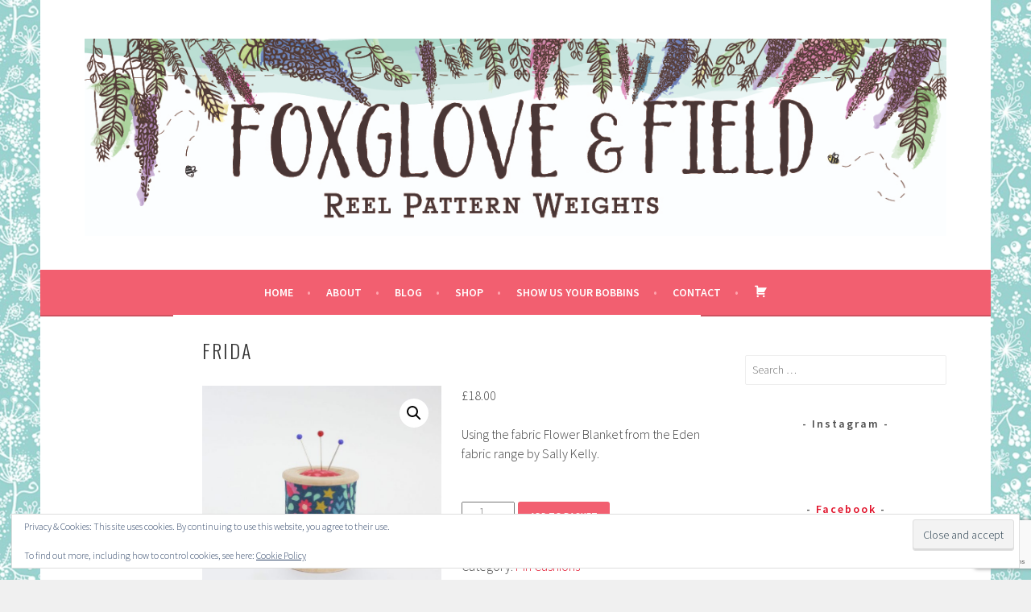

--- FILE ---
content_type: text/html; charset=utf-8
request_url: https://www.google.com/recaptcha/api2/anchor?ar=1&k=6LceulMsAAAAALMmMYmrKZLsxiKYfyeJhBmJRQ-J&co=aHR0cHM6Ly93d3cuZm94Z2xvdmVhbmRmaWVsZC5jby51azo0NDM.&hl=en&v=N67nZn4AqZkNcbeMu4prBgzg&size=invisible&anchor-ms=20000&execute-ms=30000&cb=xyjoydqa4zlk
body_size: 48779
content:
<!DOCTYPE HTML><html dir="ltr" lang="en"><head><meta http-equiv="Content-Type" content="text/html; charset=UTF-8">
<meta http-equiv="X-UA-Compatible" content="IE=edge">
<title>reCAPTCHA</title>
<style type="text/css">
/* cyrillic-ext */
@font-face {
  font-family: 'Roboto';
  font-style: normal;
  font-weight: 400;
  font-stretch: 100%;
  src: url(//fonts.gstatic.com/s/roboto/v48/KFO7CnqEu92Fr1ME7kSn66aGLdTylUAMa3GUBHMdazTgWw.woff2) format('woff2');
  unicode-range: U+0460-052F, U+1C80-1C8A, U+20B4, U+2DE0-2DFF, U+A640-A69F, U+FE2E-FE2F;
}
/* cyrillic */
@font-face {
  font-family: 'Roboto';
  font-style: normal;
  font-weight: 400;
  font-stretch: 100%;
  src: url(//fonts.gstatic.com/s/roboto/v48/KFO7CnqEu92Fr1ME7kSn66aGLdTylUAMa3iUBHMdazTgWw.woff2) format('woff2');
  unicode-range: U+0301, U+0400-045F, U+0490-0491, U+04B0-04B1, U+2116;
}
/* greek-ext */
@font-face {
  font-family: 'Roboto';
  font-style: normal;
  font-weight: 400;
  font-stretch: 100%;
  src: url(//fonts.gstatic.com/s/roboto/v48/KFO7CnqEu92Fr1ME7kSn66aGLdTylUAMa3CUBHMdazTgWw.woff2) format('woff2');
  unicode-range: U+1F00-1FFF;
}
/* greek */
@font-face {
  font-family: 'Roboto';
  font-style: normal;
  font-weight: 400;
  font-stretch: 100%;
  src: url(//fonts.gstatic.com/s/roboto/v48/KFO7CnqEu92Fr1ME7kSn66aGLdTylUAMa3-UBHMdazTgWw.woff2) format('woff2');
  unicode-range: U+0370-0377, U+037A-037F, U+0384-038A, U+038C, U+038E-03A1, U+03A3-03FF;
}
/* math */
@font-face {
  font-family: 'Roboto';
  font-style: normal;
  font-weight: 400;
  font-stretch: 100%;
  src: url(//fonts.gstatic.com/s/roboto/v48/KFO7CnqEu92Fr1ME7kSn66aGLdTylUAMawCUBHMdazTgWw.woff2) format('woff2');
  unicode-range: U+0302-0303, U+0305, U+0307-0308, U+0310, U+0312, U+0315, U+031A, U+0326-0327, U+032C, U+032F-0330, U+0332-0333, U+0338, U+033A, U+0346, U+034D, U+0391-03A1, U+03A3-03A9, U+03B1-03C9, U+03D1, U+03D5-03D6, U+03F0-03F1, U+03F4-03F5, U+2016-2017, U+2034-2038, U+203C, U+2040, U+2043, U+2047, U+2050, U+2057, U+205F, U+2070-2071, U+2074-208E, U+2090-209C, U+20D0-20DC, U+20E1, U+20E5-20EF, U+2100-2112, U+2114-2115, U+2117-2121, U+2123-214F, U+2190, U+2192, U+2194-21AE, U+21B0-21E5, U+21F1-21F2, U+21F4-2211, U+2213-2214, U+2216-22FF, U+2308-230B, U+2310, U+2319, U+231C-2321, U+2336-237A, U+237C, U+2395, U+239B-23B7, U+23D0, U+23DC-23E1, U+2474-2475, U+25AF, U+25B3, U+25B7, U+25BD, U+25C1, U+25CA, U+25CC, U+25FB, U+266D-266F, U+27C0-27FF, U+2900-2AFF, U+2B0E-2B11, U+2B30-2B4C, U+2BFE, U+3030, U+FF5B, U+FF5D, U+1D400-1D7FF, U+1EE00-1EEFF;
}
/* symbols */
@font-face {
  font-family: 'Roboto';
  font-style: normal;
  font-weight: 400;
  font-stretch: 100%;
  src: url(//fonts.gstatic.com/s/roboto/v48/KFO7CnqEu92Fr1ME7kSn66aGLdTylUAMaxKUBHMdazTgWw.woff2) format('woff2');
  unicode-range: U+0001-000C, U+000E-001F, U+007F-009F, U+20DD-20E0, U+20E2-20E4, U+2150-218F, U+2190, U+2192, U+2194-2199, U+21AF, U+21E6-21F0, U+21F3, U+2218-2219, U+2299, U+22C4-22C6, U+2300-243F, U+2440-244A, U+2460-24FF, U+25A0-27BF, U+2800-28FF, U+2921-2922, U+2981, U+29BF, U+29EB, U+2B00-2BFF, U+4DC0-4DFF, U+FFF9-FFFB, U+10140-1018E, U+10190-1019C, U+101A0, U+101D0-101FD, U+102E0-102FB, U+10E60-10E7E, U+1D2C0-1D2D3, U+1D2E0-1D37F, U+1F000-1F0FF, U+1F100-1F1AD, U+1F1E6-1F1FF, U+1F30D-1F30F, U+1F315, U+1F31C, U+1F31E, U+1F320-1F32C, U+1F336, U+1F378, U+1F37D, U+1F382, U+1F393-1F39F, U+1F3A7-1F3A8, U+1F3AC-1F3AF, U+1F3C2, U+1F3C4-1F3C6, U+1F3CA-1F3CE, U+1F3D4-1F3E0, U+1F3ED, U+1F3F1-1F3F3, U+1F3F5-1F3F7, U+1F408, U+1F415, U+1F41F, U+1F426, U+1F43F, U+1F441-1F442, U+1F444, U+1F446-1F449, U+1F44C-1F44E, U+1F453, U+1F46A, U+1F47D, U+1F4A3, U+1F4B0, U+1F4B3, U+1F4B9, U+1F4BB, U+1F4BF, U+1F4C8-1F4CB, U+1F4D6, U+1F4DA, U+1F4DF, U+1F4E3-1F4E6, U+1F4EA-1F4ED, U+1F4F7, U+1F4F9-1F4FB, U+1F4FD-1F4FE, U+1F503, U+1F507-1F50B, U+1F50D, U+1F512-1F513, U+1F53E-1F54A, U+1F54F-1F5FA, U+1F610, U+1F650-1F67F, U+1F687, U+1F68D, U+1F691, U+1F694, U+1F698, U+1F6AD, U+1F6B2, U+1F6B9-1F6BA, U+1F6BC, U+1F6C6-1F6CF, U+1F6D3-1F6D7, U+1F6E0-1F6EA, U+1F6F0-1F6F3, U+1F6F7-1F6FC, U+1F700-1F7FF, U+1F800-1F80B, U+1F810-1F847, U+1F850-1F859, U+1F860-1F887, U+1F890-1F8AD, U+1F8B0-1F8BB, U+1F8C0-1F8C1, U+1F900-1F90B, U+1F93B, U+1F946, U+1F984, U+1F996, U+1F9E9, U+1FA00-1FA6F, U+1FA70-1FA7C, U+1FA80-1FA89, U+1FA8F-1FAC6, U+1FACE-1FADC, U+1FADF-1FAE9, U+1FAF0-1FAF8, U+1FB00-1FBFF;
}
/* vietnamese */
@font-face {
  font-family: 'Roboto';
  font-style: normal;
  font-weight: 400;
  font-stretch: 100%;
  src: url(//fonts.gstatic.com/s/roboto/v48/KFO7CnqEu92Fr1ME7kSn66aGLdTylUAMa3OUBHMdazTgWw.woff2) format('woff2');
  unicode-range: U+0102-0103, U+0110-0111, U+0128-0129, U+0168-0169, U+01A0-01A1, U+01AF-01B0, U+0300-0301, U+0303-0304, U+0308-0309, U+0323, U+0329, U+1EA0-1EF9, U+20AB;
}
/* latin-ext */
@font-face {
  font-family: 'Roboto';
  font-style: normal;
  font-weight: 400;
  font-stretch: 100%;
  src: url(//fonts.gstatic.com/s/roboto/v48/KFO7CnqEu92Fr1ME7kSn66aGLdTylUAMa3KUBHMdazTgWw.woff2) format('woff2');
  unicode-range: U+0100-02BA, U+02BD-02C5, U+02C7-02CC, U+02CE-02D7, U+02DD-02FF, U+0304, U+0308, U+0329, U+1D00-1DBF, U+1E00-1E9F, U+1EF2-1EFF, U+2020, U+20A0-20AB, U+20AD-20C0, U+2113, U+2C60-2C7F, U+A720-A7FF;
}
/* latin */
@font-face {
  font-family: 'Roboto';
  font-style: normal;
  font-weight: 400;
  font-stretch: 100%;
  src: url(//fonts.gstatic.com/s/roboto/v48/KFO7CnqEu92Fr1ME7kSn66aGLdTylUAMa3yUBHMdazQ.woff2) format('woff2');
  unicode-range: U+0000-00FF, U+0131, U+0152-0153, U+02BB-02BC, U+02C6, U+02DA, U+02DC, U+0304, U+0308, U+0329, U+2000-206F, U+20AC, U+2122, U+2191, U+2193, U+2212, U+2215, U+FEFF, U+FFFD;
}
/* cyrillic-ext */
@font-face {
  font-family: 'Roboto';
  font-style: normal;
  font-weight: 500;
  font-stretch: 100%;
  src: url(//fonts.gstatic.com/s/roboto/v48/KFO7CnqEu92Fr1ME7kSn66aGLdTylUAMa3GUBHMdazTgWw.woff2) format('woff2');
  unicode-range: U+0460-052F, U+1C80-1C8A, U+20B4, U+2DE0-2DFF, U+A640-A69F, U+FE2E-FE2F;
}
/* cyrillic */
@font-face {
  font-family: 'Roboto';
  font-style: normal;
  font-weight: 500;
  font-stretch: 100%;
  src: url(//fonts.gstatic.com/s/roboto/v48/KFO7CnqEu92Fr1ME7kSn66aGLdTylUAMa3iUBHMdazTgWw.woff2) format('woff2');
  unicode-range: U+0301, U+0400-045F, U+0490-0491, U+04B0-04B1, U+2116;
}
/* greek-ext */
@font-face {
  font-family: 'Roboto';
  font-style: normal;
  font-weight: 500;
  font-stretch: 100%;
  src: url(//fonts.gstatic.com/s/roboto/v48/KFO7CnqEu92Fr1ME7kSn66aGLdTylUAMa3CUBHMdazTgWw.woff2) format('woff2');
  unicode-range: U+1F00-1FFF;
}
/* greek */
@font-face {
  font-family: 'Roboto';
  font-style: normal;
  font-weight: 500;
  font-stretch: 100%;
  src: url(//fonts.gstatic.com/s/roboto/v48/KFO7CnqEu92Fr1ME7kSn66aGLdTylUAMa3-UBHMdazTgWw.woff2) format('woff2');
  unicode-range: U+0370-0377, U+037A-037F, U+0384-038A, U+038C, U+038E-03A1, U+03A3-03FF;
}
/* math */
@font-face {
  font-family: 'Roboto';
  font-style: normal;
  font-weight: 500;
  font-stretch: 100%;
  src: url(//fonts.gstatic.com/s/roboto/v48/KFO7CnqEu92Fr1ME7kSn66aGLdTylUAMawCUBHMdazTgWw.woff2) format('woff2');
  unicode-range: U+0302-0303, U+0305, U+0307-0308, U+0310, U+0312, U+0315, U+031A, U+0326-0327, U+032C, U+032F-0330, U+0332-0333, U+0338, U+033A, U+0346, U+034D, U+0391-03A1, U+03A3-03A9, U+03B1-03C9, U+03D1, U+03D5-03D6, U+03F0-03F1, U+03F4-03F5, U+2016-2017, U+2034-2038, U+203C, U+2040, U+2043, U+2047, U+2050, U+2057, U+205F, U+2070-2071, U+2074-208E, U+2090-209C, U+20D0-20DC, U+20E1, U+20E5-20EF, U+2100-2112, U+2114-2115, U+2117-2121, U+2123-214F, U+2190, U+2192, U+2194-21AE, U+21B0-21E5, U+21F1-21F2, U+21F4-2211, U+2213-2214, U+2216-22FF, U+2308-230B, U+2310, U+2319, U+231C-2321, U+2336-237A, U+237C, U+2395, U+239B-23B7, U+23D0, U+23DC-23E1, U+2474-2475, U+25AF, U+25B3, U+25B7, U+25BD, U+25C1, U+25CA, U+25CC, U+25FB, U+266D-266F, U+27C0-27FF, U+2900-2AFF, U+2B0E-2B11, U+2B30-2B4C, U+2BFE, U+3030, U+FF5B, U+FF5D, U+1D400-1D7FF, U+1EE00-1EEFF;
}
/* symbols */
@font-face {
  font-family: 'Roboto';
  font-style: normal;
  font-weight: 500;
  font-stretch: 100%;
  src: url(//fonts.gstatic.com/s/roboto/v48/KFO7CnqEu92Fr1ME7kSn66aGLdTylUAMaxKUBHMdazTgWw.woff2) format('woff2');
  unicode-range: U+0001-000C, U+000E-001F, U+007F-009F, U+20DD-20E0, U+20E2-20E4, U+2150-218F, U+2190, U+2192, U+2194-2199, U+21AF, U+21E6-21F0, U+21F3, U+2218-2219, U+2299, U+22C4-22C6, U+2300-243F, U+2440-244A, U+2460-24FF, U+25A0-27BF, U+2800-28FF, U+2921-2922, U+2981, U+29BF, U+29EB, U+2B00-2BFF, U+4DC0-4DFF, U+FFF9-FFFB, U+10140-1018E, U+10190-1019C, U+101A0, U+101D0-101FD, U+102E0-102FB, U+10E60-10E7E, U+1D2C0-1D2D3, U+1D2E0-1D37F, U+1F000-1F0FF, U+1F100-1F1AD, U+1F1E6-1F1FF, U+1F30D-1F30F, U+1F315, U+1F31C, U+1F31E, U+1F320-1F32C, U+1F336, U+1F378, U+1F37D, U+1F382, U+1F393-1F39F, U+1F3A7-1F3A8, U+1F3AC-1F3AF, U+1F3C2, U+1F3C4-1F3C6, U+1F3CA-1F3CE, U+1F3D4-1F3E0, U+1F3ED, U+1F3F1-1F3F3, U+1F3F5-1F3F7, U+1F408, U+1F415, U+1F41F, U+1F426, U+1F43F, U+1F441-1F442, U+1F444, U+1F446-1F449, U+1F44C-1F44E, U+1F453, U+1F46A, U+1F47D, U+1F4A3, U+1F4B0, U+1F4B3, U+1F4B9, U+1F4BB, U+1F4BF, U+1F4C8-1F4CB, U+1F4D6, U+1F4DA, U+1F4DF, U+1F4E3-1F4E6, U+1F4EA-1F4ED, U+1F4F7, U+1F4F9-1F4FB, U+1F4FD-1F4FE, U+1F503, U+1F507-1F50B, U+1F50D, U+1F512-1F513, U+1F53E-1F54A, U+1F54F-1F5FA, U+1F610, U+1F650-1F67F, U+1F687, U+1F68D, U+1F691, U+1F694, U+1F698, U+1F6AD, U+1F6B2, U+1F6B9-1F6BA, U+1F6BC, U+1F6C6-1F6CF, U+1F6D3-1F6D7, U+1F6E0-1F6EA, U+1F6F0-1F6F3, U+1F6F7-1F6FC, U+1F700-1F7FF, U+1F800-1F80B, U+1F810-1F847, U+1F850-1F859, U+1F860-1F887, U+1F890-1F8AD, U+1F8B0-1F8BB, U+1F8C0-1F8C1, U+1F900-1F90B, U+1F93B, U+1F946, U+1F984, U+1F996, U+1F9E9, U+1FA00-1FA6F, U+1FA70-1FA7C, U+1FA80-1FA89, U+1FA8F-1FAC6, U+1FACE-1FADC, U+1FADF-1FAE9, U+1FAF0-1FAF8, U+1FB00-1FBFF;
}
/* vietnamese */
@font-face {
  font-family: 'Roboto';
  font-style: normal;
  font-weight: 500;
  font-stretch: 100%;
  src: url(//fonts.gstatic.com/s/roboto/v48/KFO7CnqEu92Fr1ME7kSn66aGLdTylUAMa3OUBHMdazTgWw.woff2) format('woff2');
  unicode-range: U+0102-0103, U+0110-0111, U+0128-0129, U+0168-0169, U+01A0-01A1, U+01AF-01B0, U+0300-0301, U+0303-0304, U+0308-0309, U+0323, U+0329, U+1EA0-1EF9, U+20AB;
}
/* latin-ext */
@font-face {
  font-family: 'Roboto';
  font-style: normal;
  font-weight: 500;
  font-stretch: 100%;
  src: url(//fonts.gstatic.com/s/roboto/v48/KFO7CnqEu92Fr1ME7kSn66aGLdTylUAMa3KUBHMdazTgWw.woff2) format('woff2');
  unicode-range: U+0100-02BA, U+02BD-02C5, U+02C7-02CC, U+02CE-02D7, U+02DD-02FF, U+0304, U+0308, U+0329, U+1D00-1DBF, U+1E00-1E9F, U+1EF2-1EFF, U+2020, U+20A0-20AB, U+20AD-20C0, U+2113, U+2C60-2C7F, U+A720-A7FF;
}
/* latin */
@font-face {
  font-family: 'Roboto';
  font-style: normal;
  font-weight: 500;
  font-stretch: 100%;
  src: url(//fonts.gstatic.com/s/roboto/v48/KFO7CnqEu92Fr1ME7kSn66aGLdTylUAMa3yUBHMdazQ.woff2) format('woff2');
  unicode-range: U+0000-00FF, U+0131, U+0152-0153, U+02BB-02BC, U+02C6, U+02DA, U+02DC, U+0304, U+0308, U+0329, U+2000-206F, U+20AC, U+2122, U+2191, U+2193, U+2212, U+2215, U+FEFF, U+FFFD;
}
/* cyrillic-ext */
@font-face {
  font-family: 'Roboto';
  font-style: normal;
  font-weight: 900;
  font-stretch: 100%;
  src: url(//fonts.gstatic.com/s/roboto/v48/KFO7CnqEu92Fr1ME7kSn66aGLdTylUAMa3GUBHMdazTgWw.woff2) format('woff2');
  unicode-range: U+0460-052F, U+1C80-1C8A, U+20B4, U+2DE0-2DFF, U+A640-A69F, U+FE2E-FE2F;
}
/* cyrillic */
@font-face {
  font-family: 'Roboto';
  font-style: normal;
  font-weight: 900;
  font-stretch: 100%;
  src: url(//fonts.gstatic.com/s/roboto/v48/KFO7CnqEu92Fr1ME7kSn66aGLdTylUAMa3iUBHMdazTgWw.woff2) format('woff2');
  unicode-range: U+0301, U+0400-045F, U+0490-0491, U+04B0-04B1, U+2116;
}
/* greek-ext */
@font-face {
  font-family: 'Roboto';
  font-style: normal;
  font-weight: 900;
  font-stretch: 100%;
  src: url(//fonts.gstatic.com/s/roboto/v48/KFO7CnqEu92Fr1ME7kSn66aGLdTylUAMa3CUBHMdazTgWw.woff2) format('woff2');
  unicode-range: U+1F00-1FFF;
}
/* greek */
@font-face {
  font-family: 'Roboto';
  font-style: normal;
  font-weight: 900;
  font-stretch: 100%;
  src: url(//fonts.gstatic.com/s/roboto/v48/KFO7CnqEu92Fr1ME7kSn66aGLdTylUAMa3-UBHMdazTgWw.woff2) format('woff2');
  unicode-range: U+0370-0377, U+037A-037F, U+0384-038A, U+038C, U+038E-03A1, U+03A3-03FF;
}
/* math */
@font-face {
  font-family: 'Roboto';
  font-style: normal;
  font-weight: 900;
  font-stretch: 100%;
  src: url(//fonts.gstatic.com/s/roboto/v48/KFO7CnqEu92Fr1ME7kSn66aGLdTylUAMawCUBHMdazTgWw.woff2) format('woff2');
  unicode-range: U+0302-0303, U+0305, U+0307-0308, U+0310, U+0312, U+0315, U+031A, U+0326-0327, U+032C, U+032F-0330, U+0332-0333, U+0338, U+033A, U+0346, U+034D, U+0391-03A1, U+03A3-03A9, U+03B1-03C9, U+03D1, U+03D5-03D6, U+03F0-03F1, U+03F4-03F5, U+2016-2017, U+2034-2038, U+203C, U+2040, U+2043, U+2047, U+2050, U+2057, U+205F, U+2070-2071, U+2074-208E, U+2090-209C, U+20D0-20DC, U+20E1, U+20E5-20EF, U+2100-2112, U+2114-2115, U+2117-2121, U+2123-214F, U+2190, U+2192, U+2194-21AE, U+21B0-21E5, U+21F1-21F2, U+21F4-2211, U+2213-2214, U+2216-22FF, U+2308-230B, U+2310, U+2319, U+231C-2321, U+2336-237A, U+237C, U+2395, U+239B-23B7, U+23D0, U+23DC-23E1, U+2474-2475, U+25AF, U+25B3, U+25B7, U+25BD, U+25C1, U+25CA, U+25CC, U+25FB, U+266D-266F, U+27C0-27FF, U+2900-2AFF, U+2B0E-2B11, U+2B30-2B4C, U+2BFE, U+3030, U+FF5B, U+FF5D, U+1D400-1D7FF, U+1EE00-1EEFF;
}
/* symbols */
@font-face {
  font-family: 'Roboto';
  font-style: normal;
  font-weight: 900;
  font-stretch: 100%;
  src: url(//fonts.gstatic.com/s/roboto/v48/KFO7CnqEu92Fr1ME7kSn66aGLdTylUAMaxKUBHMdazTgWw.woff2) format('woff2');
  unicode-range: U+0001-000C, U+000E-001F, U+007F-009F, U+20DD-20E0, U+20E2-20E4, U+2150-218F, U+2190, U+2192, U+2194-2199, U+21AF, U+21E6-21F0, U+21F3, U+2218-2219, U+2299, U+22C4-22C6, U+2300-243F, U+2440-244A, U+2460-24FF, U+25A0-27BF, U+2800-28FF, U+2921-2922, U+2981, U+29BF, U+29EB, U+2B00-2BFF, U+4DC0-4DFF, U+FFF9-FFFB, U+10140-1018E, U+10190-1019C, U+101A0, U+101D0-101FD, U+102E0-102FB, U+10E60-10E7E, U+1D2C0-1D2D3, U+1D2E0-1D37F, U+1F000-1F0FF, U+1F100-1F1AD, U+1F1E6-1F1FF, U+1F30D-1F30F, U+1F315, U+1F31C, U+1F31E, U+1F320-1F32C, U+1F336, U+1F378, U+1F37D, U+1F382, U+1F393-1F39F, U+1F3A7-1F3A8, U+1F3AC-1F3AF, U+1F3C2, U+1F3C4-1F3C6, U+1F3CA-1F3CE, U+1F3D4-1F3E0, U+1F3ED, U+1F3F1-1F3F3, U+1F3F5-1F3F7, U+1F408, U+1F415, U+1F41F, U+1F426, U+1F43F, U+1F441-1F442, U+1F444, U+1F446-1F449, U+1F44C-1F44E, U+1F453, U+1F46A, U+1F47D, U+1F4A3, U+1F4B0, U+1F4B3, U+1F4B9, U+1F4BB, U+1F4BF, U+1F4C8-1F4CB, U+1F4D6, U+1F4DA, U+1F4DF, U+1F4E3-1F4E6, U+1F4EA-1F4ED, U+1F4F7, U+1F4F9-1F4FB, U+1F4FD-1F4FE, U+1F503, U+1F507-1F50B, U+1F50D, U+1F512-1F513, U+1F53E-1F54A, U+1F54F-1F5FA, U+1F610, U+1F650-1F67F, U+1F687, U+1F68D, U+1F691, U+1F694, U+1F698, U+1F6AD, U+1F6B2, U+1F6B9-1F6BA, U+1F6BC, U+1F6C6-1F6CF, U+1F6D3-1F6D7, U+1F6E0-1F6EA, U+1F6F0-1F6F3, U+1F6F7-1F6FC, U+1F700-1F7FF, U+1F800-1F80B, U+1F810-1F847, U+1F850-1F859, U+1F860-1F887, U+1F890-1F8AD, U+1F8B0-1F8BB, U+1F8C0-1F8C1, U+1F900-1F90B, U+1F93B, U+1F946, U+1F984, U+1F996, U+1F9E9, U+1FA00-1FA6F, U+1FA70-1FA7C, U+1FA80-1FA89, U+1FA8F-1FAC6, U+1FACE-1FADC, U+1FADF-1FAE9, U+1FAF0-1FAF8, U+1FB00-1FBFF;
}
/* vietnamese */
@font-face {
  font-family: 'Roboto';
  font-style: normal;
  font-weight: 900;
  font-stretch: 100%;
  src: url(//fonts.gstatic.com/s/roboto/v48/KFO7CnqEu92Fr1ME7kSn66aGLdTylUAMa3OUBHMdazTgWw.woff2) format('woff2');
  unicode-range: U+0102-0103, U+0110-0111, U+0128-0129, U+0168-0169, U+01A0-01A1, U+01AF-01B0, U+0300-0301, U+0303-0304, U+0308-0309, U+0323, U+0329, U+1EA0-1EF9, U+20AB;
}
/* latin-ext */
@font-face {
  font-family: 'Roboto';
  font-style: normal;
  font-weight: 900;
  font-stretch: 100%;
  src: url(//fonts.gstatic.com/s/roboto/v48/KFO7CnqEu92Fr1ME7kSn66aGLdTylUAMa3KUBHMdazTgWw.woff2) format('woff2');
  unicode-range: U+0100-02BA, U+02BD-02C5, U+02C7-02CC, U+02CE-02D7, U+02DD-02FF, U+0304, U+0308, U+0329, U+1D00-1DBF, U+1E00-1E9F, U+1EF2-1EFF, U+2020, U+20A0-20AB, U+20AD-20C0, U+2113, U+2C60-2C7F, U+A720-A7FF;
}
/* latin */
@font-face {
  font-family: 'Roboto';
  font-style: normal;
  font-weight: 900;
  font-stretch: 100%;
  src: url(//fonts.gstatic.com/s/roboto/v48/KFO7CnqEu92Fr1ME7kSn66aGLdTylUAMa3yUBHMdazQ.woff2) format('woff2');
  unicode-range: U+0000-00FF, U+0131, U+0152-0153, U+02BB-02BC, U+02C6, U+02DA, U+02DC, U+0304, U+0308, U+0329, U+2000-206F, U+20AC, U+2122, U+2191, U+2193, U+2212, U+2215, U+FEFF, U+FFFD;
}

</style>
<link rel="stylesheet" type="text/css" href="https://www.gstatic.com/recaptcha/releases/N67nZn4AqZkNcbeMu4prBgzg/styles__ltr.css">
<script nonce="zufCN1LwLJiJrwLLVd2sdw" type="text/javascript">window['__recaptcha_api'] = 'https://www.google.com/recaptcha/api2/';</script>
<script type="text/javascript" src="https://www.gstatic.com/recaptcha/releases/N67nZn4AqZkNcbeMu4prBgzg/recaptcha__en.js" nonce="zufCN1LwLJiJrwLLVd2sdw">
      
    </script></head>
<body><div id="rc-anchor-alert" class="rc-anchor-alert"></div>
<input type="hidden" id="recaptcha-token" value="[base64]">
<script type="text/javascript" nonce="zufCN1LwLJiJrwLLVd2sdw">
      recaptcha.anchor.Main.init("[\x22ainput\x22,[\x22bgdata\x22,\x22\x22,\[base64]/[base64]/[base64]/ZyhXLGgpOnEoW04sMjEsbF0sVywwKSxoKSxmYWxzZSxmYWxzZSl9Y2F0Y2goayl7RygzNTgsVyk/[base64]/[base64]/[base64]/[base64]/[base64]/[base64]/[base64]/bmV3IEJbT10oRFswXSk6dz09Mj9uZXcgQltPXShEWzBdLERbMV0pOnc9PTM/bmV3IEJbT10oRFswXSxEWzFdLERbMl0pOnc9PTQ/[base64]/[base64]/[base64]/[base64]/[base64]\\u003d\x22,\[base64]\\u003d\\u003d\x22,\x22TxNPNcKLwqDDqGgATnA/wrkaJmbDvnHCnClkQ8O6w7M4w5PCuH3Do3DCpzXDtErCjCfDmMKHScKcVjAAw4A0Myhpw4EBw74BLcK1LgESbUU1IzUXwr7CrnrDjwrClMOMw6Evwqgmw6zDisKiw61sRMOqwqvDu8OEMw7CnmbDqcK1wqA8wqEOw4Q/BV7CtWBzw50Ofz3CiMOpEsOEYnnCumoyIMOawpM7dW8NN8ODw4bCoDUvwobDq8K8w4vDjMOrDRtWXMKCwrzCssOUXj/Cg8Oqw7nChCfCgsOywqHCtsKKwohVPgvChsKGUcOYQCLCq8KjwpnClj8jwrPDl1wQwrrCswwXwoXCoMKlwpNMw6QVwqPDmcKdSsOCwrfDqidCw6sqwr9Mw4LDqcKtw6IXw7JjLMOgJCzDhk/DosOow5kRw7gQw50Sw4offixFA8KRGMKbwpU0Cl7DpxTDicOVQ181EsK+PWZmw4sVw7vDicOqw7bCqcK0BMK0dMOKX07Dl8K2J8Kjw4jCncOSNsO1wqXCl2PDk2/[base64]/DgFU4IMOubsOdd8OgWlfCgFXDpyt8wpXDuR/Cr18yFVPDkcK2OcOOSy/DrFt6KcKVwqJ8MgnCjwZLw5pww7DCncO5wqx5XWzCqCXCvSgyw63Dkj0EwpXDm19Pwo/CjUlrw4jCnCsjwqwXw5c9wqcLw51Sw7whIcKdwpjDv0XCsMOAI8KEU8KIwrzCgStrSSEVY8KDw4TCpsO8HMKGwrZiwoARDzhaworCkmQAw7fCrAZcw7vCuWtLw5EJw57DlgUawq0Zw6TCncKXbnzDnTkITMORdsK4wrzCmcONbi8sG8Ofw4vCqBjDocOPw7/[base64]/[base64]/DhUfChMOrE3/DphdSP1h7w6LDl3PDkD3DkxNQBAzDqQjDh0lsIm80w7LDl8KHUEzDmR1MBhYxfsOIwpPCsFJlw4d0w6wFw6l4wqfCt8KpaTbDtcKFw4g/woXDoxAow5N8MhYsVUrCuEjCnUc2w49zQcKxLFcyw6nCk8Onwo/DvgMHGcOVw5NtV2oTwprDp8K4wqnDiMKdw43CpcKjwoLDo8KLSDB2wonCk2hwIgrCv8OIJsO9woDDpMOdw6VQw6jDvMKywr3Dn8KMA2rCoQxOw43Cj1bCo1nDvsOYwqAOV8KhfMKYNnTCgAwNw6HCl8OjwphTw43DksK2wrDDo1AMCcO0wr/Cs8KYw414H8OIU3fClMOOPCXDicKmYsKnRXtuWWFww7s8RUpxSMKnTsOuw7zDqsKhw4sQU8K/UMKnHxJpNcKqw7zCqFzDjHnCvl/CllhWRcKiWMOYw7ZJw7MMwpdTEgzCtcKCWyTDrcKkUMKgw6tyw4pIL8K1w7XCscO7wqfDkiLDr8KCw6DCrsKeSk3CjnAPcsOFwr/[base64]/DnMK1C3prY8KbP8KMLAltwpLCr3FRahcyLMKhwp/Crxsiwookw6I6EBfDgHjCqcOEFcKawoPCgMORwp3Dh8KYPg/CjMOqRjTCi8KywrIZwrvCjcK2wqZ4EcOmwoMTwrwCwq/[base64]/CgyUHwqBew5hEEsO4woPCg8OqwprCucKpX0IIwrbCr8K3dxLDrcOvw5MVw43DpsKCw6xgW2HDrcKlASLCjcKIw69adBVRw6IXPcO3w4bCt8KMAV0QwqkPYsOcwqZzBS5Hw7lnSUbDrcK8RiLDmWkxcMOewrXCtMOTw4XDucOfw41rw4rDk8KUwrRNw7fDncKwwp/Ct8OBVhclw6TDl8O5w5fDpQESHClvw4zDpcO6XnHDjF3DkcOwY1XCiMOxScKowq3DmMOBw6HCkcOKwphbw7Z+wppGwp/CpUvCqV3CtEfDtMKZw4HDqy16wqZIesK+JcKhOsO1wp3CgsK0dsKmw7NINXAmKcKWGcO3w5oPwpZAVcK7wpMZUC1dw5xXCMKuwrsSw6fDrWZfTEDDnsKwwqPClcOEKQjCg8OQwq09wpkfw4QEKsOYbmlfPMOba8KpWsOnLRLClU4/[base64]/DgV8Fw4zCtMKBw7PDu8OywpfDnkvDgjsEw5fCtQnDpMKtM0cZw5zDk8KVICTCtMKGw58DCkXDvHHCm8KTwrPCiT8hwqzDsD7CksOvw40Owo5Ew6jDrjFdKMKLw4rCjFY/DsKcScKBH03Dt8KGTW/ChMKVw7dowrQKYkLCt8Ofwop8a8OPwph8VsOjFsKzNMO0fQBkw70jwphaw6PDgVzDtzHDrcKcwp3Dq8KQacKQw6vCuErDtcKZAcKESlc4TgE3GMKewqXCrF4dw6PCqArCty/[base64]/Co2TDj0XDm8KBXkUow4zCuiDDgkvDhsKww7vCpsKEw7p3w4J2RjrDh3w+w77CnMKHIsK2woPCpsK/wqc2CcO2DsKHwqkZw4MbfkQxQi/CjcO2w6nDhVrCh2DDiRfDm0YSA0YSNFzCtcKlVRgGw47CrsK6wrBeJcOtwo9ISTHCgBksw4/CvsOEw7/Du2QkYh/CrGhIwqosa8ODwoXChSjDn8OUw4knwqUVwqVLw4MdwrnDnsORw6LChsOsBsK/[base64]/DsKQw4p7w57CqcKDWA48w6gcwp3DplPCkcOQdsK6AwfDrcKmwoJQwrxBw6fDnlLCnVMvw6hEMR7DsGQGBsKfw6nDpg0Qwq7CtcOZSGoUw4fCi8OZw5TDvMOOch1Nwp8Pwo7CtDI5bCzDnQXCmMKUwqnCrjtGLcKfIsOLwobDlFXCs1LCusKPI1cAw6tbP2/Di8Ojf8OPw5TDp2DClsKnw6YiblNKw7nCnMK8wpUuw5nDo0/CmzHDv2luw6bDs8KiwozDksKAw4DCuC8Aw401YMKwBkHCkxXDpkIqwroKG2gaEcKBwo9VLl4fR1zCsBjDhsKIaMKEcELCtSEvw7Naw6vCg2Nmw7A9NhHCpcKIwo13wqbCg8KgMgcVw4zDpsOZw7ZeFsKlw790w7TCu8OZwroHwod2w6bCjsOaVS/DoR3Cu8OCTl1cwrVTL3bDnMKSK8Kqw5F9w717w43DqcKDw5tywqHCiMO4w4nCqhBzSTvDnsK2wo/DoFpowoZ2wr7CjGFRwp3ChHnDhcKSw4V7w7bDlMOgwroMfcO0MMO7wpfCu8KgwqVwcHQfw75jw47CiwrCigILY2oOLS/CqsKFb8OmwpRvNcKUcMKSFm9Re8OHcx0jw4A/w4NBY8Oqd8OYw7rDuEvCrTNZKsKSwqrCly0sRsO7FMO2aVECw53Do8OhFUfDhMKnw48bZy/CgcKcw4BSdcKINBPDp3Rswo5uwrPDn8ODe8OTwoPCvsKdwpPCl15UwpfCtMKYGTTDh8Omwp1WJ8KeMB8PIcKXesOcw6rDjkEJFsOJQsO2w67DnjXCn8OPYMOvCgTCicKGHMKDw5A9Wj0EScOFJMOxw5TCksKBwpcwWsKFasOew41rw73DicK3Q3/CixgowqtOJ3E1w4rDhSbCs8OlfFoswqUjDlrDp8O6wqbCicOXwqbChcKvwozDiDAOwp7CqmnDuMKGwrIHZyXDncOCw5nCi8KewrhZwqvDjAhsfkHDgEXCpE19akTDj3kjwpHCnVEMFcOhXHRldsOZwrTDpcOBw67DinwxQcKPUcK4JMOSw5ovLcK9WsKGwr/DmW7CqMOQwqx6wqrCpXs3DWLChcO/wphnBE1lw4Enw7AEV8Kww4rDgnoUw5EYKVHDs8Kgw7FUw4LDncKac8K6RDQZAyRhDsOxwoHCh8OtTh9hwr9Bw5HDscOMwo8tw6rDln0gw5TCsTDCgk/[base64]/DgU9Bw7bDixFaUMKsS1tOw7HClcOzwo/Dt8KKH1LCiGI/DcOBJ8KpcMOIw6I/NTvDr8KPw6PCpcOsw4bCjcKLw7FcC8KMw53CgsOWeE/Cq8KQQsORw7Fww4TCtMORwplDMMOhYMKawrIUwq/[base64]/[base64]/DgsKZw53CjsKRwrHDhcK5w5PDtsKHwpcUwo8wwp/[base64]/[base64]/DpnnDp0/DkWTCsMK4w5xSw4LDgcOaw7F5PDfCuyTDnRdDw5IAbU/[base64]/wrVMFMOuwoV3EDbCnnw9w5bDoifChMOsw5czF0LDvx1uwqVCwpMQJMKffsOIw7I9w5h/[base64]/Cii/CqcKnw4xpK8K5JsKhYMKTVTnDrcOaVitFfBYew65mwrPDu8OBwoQFwp3Cghkrw6/CmsOewpLDgsOfwr7Cg8KNGsKDDcKGTmw5SMOhNsOHK8Kiw5lywosiST8yVMKaw5g4V8ODw4jDhMO5wqQtPTfCucOkSsODwqPDrUHDsCoIwrcYwpJywrgZBcOBZcKSw687GlzDlWvCuVrCu8O9chc/YQkxw43DmV1cJ8K9wqR5wolEwprCj0PCtMOXEMKEQsKpCMOQwo19wqsHdTgpEFxnwr0aw74Fw6E6N0LDscKTLMOXw7x7w5bCnMKnw7HDqUdKwqTDnsK1IsOxw5LChsK5UyjCsGTDnMO9wqTDvMK0PsOeIR/DqMKTwqrDu1/CgsKqDU3CnMK3ahoIw4kUwrTClETDtXbDiMKxw7EeG37DmlTDlcKBMMOcc8OFVsOAbgDDinpwwr53fcOeNDN/ZlFWwqLCpMK0KGXDucOMw63Dv8Owe3xmfiTDjcO8XsOMWyIMIUFCwrnDlzFcw5HDjsOwLTMww4vClcKtwptsw44Pw7/Ch0Byw68CEzxbw6/DtcKPwpDCrmfDuRpAasKYJcOrwo/DjsODw6QrTn93Sg0xdcOab8KibcOIFnjDmsKNecKUA8KywrjDrTfCtgAZYWIiw7bDm8OHUSzCpsK7CGLCjcK8CSnDpBfDk1PDkxnCoMKKw4shwqDCsWlhbEPCl8OCWsKDwolWMG/CmMK0GhU2wq0EfhU0FHcww7TCmsOMwoV9wqDCtcOjHsOYLMO6dQjCjsK9f8OIHcO3wolcVyXCscOFCcO7J8K6woJhNhFSwrHDqRMPScOcwojDuMOZwo5tw4nCkzN+LxVhD8KeDcKyw6U1wpFdbsKQUFA2wq3Dj27DpF/[base64]/Din7Dm8KQTXrCu3/CkcKyYMK5wrfDicObw4lCw6PCvm8qGHfCrsKJwoHCggTDmsOtw4wUdcO8VcKzfsKGw7hLw4jDiG/Dk1XCvnPDiw7DhAzDm8OywqJqw4nCkMOCwqMVw6pjwrk/wrQgw5XDrcKLWTrDrj7CnQvCncOmYMOmX8K1AcOfd8O0K8KoFwBSbA/Dg8KjM8KawocBMhAAJ8Oqwrpof8OtN8O0GsK5wonDpMOPwpAyS8O2EwLCjz/Du0PCjmrCpFVhwrALS1QnVMK5wqzDgyTDvRYZwpTCoUfDsMKxbcOCwqYvwofDn8K0wpwowo7CnMKUw6lYw7JIwobDjcOfw4fCv2XDkUnCjcOCaWfDj8KpAMOGwpfCkG7Di8KYw6BbX8KIw48pV8OBfsKkwoodG8KAw7fDsMOGZjjCkF/Dm1h2woEIVklCcx/Du1PCk8OyLQ1kw6Mxw4pew5vDq8K0w5cvGsKkw7Vvwpw7wrjCpQ/DiVjCnsKUw5fDmn/CgcO0wpDCigvCusOzVcKkGwHCnBLCrWnDt8KcEHIYwpPCqMOYwrVKXjVzw53DqUjDtsK/VwLCo8OgwrfCsMK1wrXCoMKZw6gNwqXCiRjCgR3CpwPDqMKKDEnCkcKNLsKoSMODFFNgw4fCk1vDmA8kw6rCt8OSwp18CMK5HAZxJ8KKw7MswpfCg8OLWMKnWhRdwo/DqWHDrHIaMiXDsMO7wpR9w7B2wqrCnl3Ct8O9fcOuwrg5EMOTDMKswrrDmWg6NsO/bV/Cgi3DtT8TbMO2wrXDqksJK8KGwotJdcOHbArDo8KwLMKME8K5L3/DvcOyCcOoRmQkNzfDucKeZcOFwqN7L3Zxw64DRcK+wr/DqsOrFsKiwqlZWXzDrVDCvEZSN8KHLMOSw5bDi3/DqcKNCMOVBmLDosOwCV80fRLChQvCrsORwrbDsCTDrx9Sw6xSIgAJFgNYc8Olwr/DskvCjDnCq8O5w5k0wqZfwqAOacKDR8O1w7lDASAPTAzDoFg9TsOIwqpzwrXCt8KjdsK1wp3ChcOtwrPCk8OpCsOewrBKcMKdw57CosOEw6HCqcO/w7UWVMKbXsOkwpfClsKzw7AcwpTDsMOmGSQqLUV9w7hqEHQLwq9Ew79VYSjCr8Kxw5A3wr8FRDnDg8OjQxLCoEYFwrDCgsO/cy/CvycPwqrDmMKKw6zDlMKQwrMuwogXOmEWAsKiw7vDvB/[base64]/DmMKawqTDlFkab1YDWcKKNGZWwqdBIcOdwrtPC2lDw6fCjAVLDS5uw67DrsO8G8K4w4lPw5Nqw71iwqTDkFJHIih3OjtSIkfCuMOLaywXC37DiULDtEbDr8O7PXlOGkQhb8OEwpnDrHoKGhEyw4/CpcK6H8Oqw6IgbcO/eXozPE3CiMO5CTrCpTh8b8KEw7LCmMKKMsKEAcOrAQHDqcOWwrXDsRPDlUhIZMKiwpnDs8O9wrppw60Gwp/CrmjDkxFJJsKRwrTCk8KGczZjKMOtw61pw7bCoQrDuMKMZnw4w4UXwoxkQcKgTRESfcOGSMOSw6fClg1Aw65CwonDmzkCwoIewrrDqcKwQcKKw7/DiAtnw7dpaDVgw4nDi8Kgw4XDiMKWdW7DiF3CicKPWggaGF/Dr8OBJMO6YU5yHCNvNFDDucOXOlAOFncnwo3DjhnDiMOTw7x4w6bCmWY0wqARwoBCQnHDq8ODIMO0wqXDhsKNecO5YsOkGz1dFXdINTRpwpDCuVXCklkeZg/DvcKBGkHDt8KnZWfCkxopbsKSRCnDt8KLwrjDk20XUcK4TsOBwqYbwobCgMOCRD8ewrXDpsOEw7YPYibDjsKlw5hXwpbCs8OXDsKTSwBSw7vDpsOow4QjwpDCpU/ChhozXsO1wqI3JD8iNMOSSsOWwrTDsMKbw4vDiMKYw4JPwpnChMOWG8OrDsOoayHCq8OuwoFzwpcQwow3Rg3CsR3CtiprAcOIP07DqsKyNsKhGX7CucODPMOtBX/DpMOiJgbDsi/CrcO6OsKjZznDisKEdUhKfmtfAsOJIHgLw4hTfcKNw75ew47Csn8OwpvCpsKlw7LDj8OLPsKueH08FlABazvDu8OlKxh0BMOnK0HDqsKUw5TDkEYrw7/[base64]/[base64]/DjcO1wqVrGznDm0fDm3LDvMKKwqTDgcOfw5dpH2fCs2DCpWNrJsK2wrjCrAnChWXCl0FwHsOIwpoNMxgbHcKpwoU8w67CssOow7VAwrnDqgkIwrnDshbCrcOywq1OUmnCmwHDpyPCsTjDrcOVwqRxwp3Dk3pRKsOjZijDjhAsBgrCtTXDvcOBw4/Cg8OiwpPDiTLCmEUyX8OlwoLCksOvW8Kbw6B0wp/DpMKYw7VUwpYUw4hvK8Oxw6wVdMOAwrc/w5pvfcKuw7F2wobDtG1dwqXDm8KkbGnCmWZkERjDhcKzaMKMw6fDrsOdwrUKKUnDlsOuwp/CmcKOc8KeFXrCqi5Nw6Eywo/CksKBw5vDp8K4dcK5wr1qwoR6w5XCucOaXRlNVnkGwrt4w5xewrbCncKMwo7DiSbDrDPCsMKpF1zCpsKgaMKWYMKea8OlRg/DvsKdwoQVwpDDmmlPFXzCg8OVw5EFaMKwYWPCthrDkl88wql6SnAXwrouUsOLGn3CgyjCjcOhw6xowponw5/Cv1zDncKVwpZhwoNpwqhzwoc1eSTCn8Knw5wYGMKZb8OawodFcDNwEjRdGcOGw58Tw57DhXYvwr7DjmoyUMKaG8KGXsKCTsKzw4t0OcO2w4QTwq/DsTlZwoAzHcKqwqQ9I314wr04MkzDsm0cwrxDKcKQw5rCicKCEUVrwo1BNz3CphnDn8K6w54swohYw5LDq2TDisKXwpDDiMO6fUYaw7bCu2HCpMOqRHfCncOVJsKUwq3CqxLCqsO2FsOZAGfDoVRAw7fDsMKKVsO1w73DqcOvwoLDvk4Awp/CqWIMw79owoFwwqbCm8KkBEjDp3hmYRtURDVhbsKAwpUtW8O3wrBvwrTDp8K/[base64]/[base64]/[base64]/[base64]/PsKtwqNxXlbCrcKwwrTDuxERW0jDosOCXsKAwpHCkw9DwrVHwqLCpcOvacKvw4LCh1jDiWUAw7XDniNMwpTDuMK6wrXCkcKRS8OawoPDmEnCrUvCsUNRw6vDq17Ck8K8HX4PYMO/w4HDmSM/YR7DmcOAP8KbwqDDqjHDvsO0F8OrAWBrfcOYVsOlRykoYsORLMKPwobChcKDwonDkCJtw4xiw4vDr8O7J8KXZcKkEsOLM8OqX8KXw5nDpXnCiHHCt3ZeP8ORw7HCo8Ofw7nDh8KucMKewq7Dk0lmMB7CtA/[base64]/Dm8Kiw4vDu15JwpB9w7PCjBXCg8KPHcOqw5DDgcOkwrrChDJhw6XDvgB+w4fDtsKAwoTCgGY9wpbChUrCicKEAMKlwofCpWcLwoR9UCDCu8KmwqUOwpNuWkxew4DCjxhZwqInwpDCrSh0JTRmwqYswofCriAlw5VwwrTDknDCh8KDDcOUw7vDgcK8T8O4w7M/[base64]/CjF3Ci1HDlF3DtRfCn8OGwpBBUMOvdWZXB8OeU8K6PipDAibCrS7DpMO8w6nCriB6wo0sRVAWw5AKwp5awqHCmEzCi01hw78ZW2PCscKUw53Cu8OsGAldOMK6QVw0wpw1YcK/Q8KqXsKDwrNiwprDnsKDw5d9w6p0WcKqw4vCu3nDpRVYw6TCmcOIEcKzwrtMNlLDijHCo8KJWMOeOMKhLS/CjUQlM8Kmw6fCtsOIwo5Xw5TCksKhJMOaHlRjIsKGPTNNbm/[base64]/w7HDkRZNwrJkw5JWw7ZoAMKFw63Dt0rDtcOQw5/CscO2w51EAsOkwrcqw54Ywo8YIMOJLcOrw4DCh8Kyw6/DpmHCocO8w5bDmsKSw6F6WnkPw7HCo1bDjMKnVnR6e8OZTBMOw4rDh8Orw4TDuGxdwrgWwphuwr7DjMO7G0Mrw7bClsOCc8OjwpAdCCnDvsOnOgVAw45CcMOswqbDqyDDkWnCm8OtQkXDqsKnwrTDisOSVDHDjMOkw4Nbf17CvMOjwo0LwqfDk05xZWjDv3LCv8ObbB/CiMKGHnJ6IcO9KsKGPcKcwo0tw5rCohxEDcKKG8ODIcKHLsOnWhvCpUXCpnjDjMKAOcOnOsK5w6N5f8KNbcOSwqUhwoJnClQVQMKYXBjCsMKUwrDDjsKRw6bCncOLN8KdbcOWacOcOcOOwq1VwqTCkTTCkj5sWVnChcKkQl/DjAIFZGLDoCsnwrMPBsKPUlXChQxMwrF5wrzCkELDuMOPw4ggw6wgw5AfYRzDmsOgwrhtVm5cwofCjRbCp8OiLsOxecOewpzClhtfFxQ6RTfCjmjDmyfDtRbDjVMqRCk/bcK3ODzCnnjCgm3DusKmw7TDq8O5M8KAwr8RYcOBOMOAwrDCuWjCkjJsPcKAwrMJAntvHG4KHcKbQHXDssKRw5cmw7lEwrpFFizDizjCr8OCw5PCtHoDw4/CkX5Ww6DDigbDqxYmID/Du8Kmw5fCmcK7wo1/[base64]/wr/Co8O/[base64]/Ci8KBw47Dn8OoDsKQBcOrw6TClTDDpsK2w7ROIGBYwoDDqMOmWcO7HcKwNMKfwrc1Em8WYR9Ea2rDsgjDoHvDv8KEwr3Cp2TDnsOwbMORfsOvGBABwqg4D0gbwqI5wp/[base64]/Dv8OvwrsBwpN6HAM3wrHCkRxZeVZ+Y8OQw7bDiBHDlMOGBcOBETheeX/CnVXCrsO2wqLCojPCkMOuCsKFw5ETw4/CqMO9w7NYM8OZFcOxw5TCrTZoHUTDpw7CpyvDhMKneMO2NxkMw7ZMCgDCg8KAN8KCw4krwrQMw6g/wrPDlcKPwrLDsWQQLHLDjcO1w4zDhMO2wqvDtgQ5wpRLw7XCrXzCn8O9WMK+wqHDvMKBW8OdWHkwVMO4wpLDj1DDk8O/RsKQw7l2wpUJwprDicOvwqfDsFbChsKEGMKdwpnDmsKmQMKxw6cIw6I6w4pGRsKuwqZEwoQ8S2zCjx3Do8O0Q8OCw4HDoUDCphBvWFzDmsOJw5zDicORw7HCvcOwwovDrzrCmxYkwrZAw5fDncOswr/DtcO4wqHCpSnDmsOtB1BpbwhCw4bDljfDqMKYNsO/GMOHw7PCk8OzBMKKwprCkFbDjMKDZMOUN0jDjVsiw7h3wr1zFMOiwqDCtU8Aw5QAShJswr3DiV/[base64]/VcK8w6/[base64]/Co8Oxw7jCgMOnw7/[base64]/Cp8KOw7Nfw5/DugXDmcKAE8OOwqxtw4sDw75QAcOAak/DuTJ3w4PCrsO/SFPCuUVRwr4KRcOEw6rDhxDCvMK7cUDDisOrRljDrsKzJBfCpWbDoHwIXcKCw79/wrLCkzbCocK4w7/DicOdU8Kewr5kwo3Cs8O6wrJ0wqXCs8KhYcKbw6o2BsK/ZV90wqDCkMKjwq1wGiDDiB3CoTwEJypGw4jDhsOqwonCisOvTMKPw7nCiVdjOcO/wpJgworDncKvJgvDvcKRwqvCuXY3w7nCuBZ6wpEnesK8w6YIGsOYa8KUK8OyIcOqw5jDlzvCt8OxXkAoPlLDnsOhU8K3PFAXZD4mw6JcwrJvXsO5w549bAxAPsOcScOvw4/DuCXCvMO4wpfCkiHDmRnDpMK1AsOQwo5jZcKDQ8KWMxDDrcOgw4fDvUV9wovDicKhfRvDt8O8wqLDhA7Du8KETWguw68eJ8ObwqUnw5HDoBrDuzQCW8Otwp0tEcKGTW/ClhZjw6jCi8O9DsOJwo/[base64]/[base64]/[base64]/[base64]/w5rCp8KlSMK0P8OqwpdOOsOeM0JUFMOywpIeKQxBJ8Oxw5hKPXtSw6HDllEYwoDDksKlC8O9Z1XDl1oFbU7DiS1ZUsOJUsKnK8OGw6HDtsKAaRENQMOrXG3Dj8Obwr4ze15FbMK3N1J8wp7CrMKpfMO2H8K/w7XCn8OpEcKrHsK/w4LCoMKiwpFPw73DuEUvcV14f8KCA8KYaEfCkMOUw5xlXz5Jw7jCo8KAb8KKcUTCgsOtQldQwqdeT8KlfcONwocBwoV4PMOtw61nwr4gwpvDkMOOAg1aCsOjWh/CmFPCv8KywrJwwrUbwrkSwovCr8ORw4PCmyXDtCXDv8K5ZsK5C0paZ13CnUzCh8KVCEptaihwD0TCqxNZRlEqw7vCgsKaBsK6Ww0xw4DDinvDvjDDuMK5w4nCkTR3cMOUwphUTsKteVDCjVjCtMOcwqB9wr/CtWzCtMOwGX4Bw5fCm8ODZcKXCsOow4LDm1HDqn0qVFvCm8Oow6fDjcKoPCnDp8O1wqvDtGFWHzbClcK6JcOkK1/[base64]/Cr3vCkDAGwqVeHsO9w4Zpw6rCsQ0ww6zDpsKAw7ZRPsKawqfCuFDDoMKAw5VPHAkAwr3ChcOGwpjCtTl2ZmcSLnPCgsKewpTCi8OswrBVw7o1w6TCmsKZw7tKNxvClWfCvEBUX3PDlcKEPMKQP19twrvDrkY7cgjCk8K6woM2PcOvdyh1JxZgwo4/wpXCucOtwrTDmUE3wpHCrMKIw4LDqQEheHJ3wrHCjzJ7wqxVOcKBccOUDz9Xw7DDisOAcwcwbF3Cj8KDXwLClMKZRDc0JjMGwoUEMXHDrcO2RMKcwrokwq7DhcKPOlfDvVklcQcPf8Ktw6bCiQXClcOHwppkXnVyw5xaAMKfNcOSwphhQFgdbMKPwop/HXBMZQ7DuT/DlMOXNcOFw6EIw6F9RMOww50GNsOLwp0YCQvDksKjdsOIw4fDqMOgwo/ClSnDmsOIw4l1I8KPVMO3YjjDnC/CtMK/amvDt8KUZMKnD1jDncKJPRgxw7HDrcKQO8OsL0zCojnDncK6wo7Dk2YyYFQDwpMbwrsKw4/CuHDDj8K7wp3DpiIiLxwtwpEoTCs9egnChcObKcOqD2t0EhLClcKPJUnDl8OKf1vDpcOQAsObwqYJwoUpCz/Co8KKwrnCnsOOw5rDo8Ouw7fCrMOewpnCgsOxScOQSB3Dj2/DisOzR8O+wqkAVi9ECCvDowk/dnjCvmkhw7MbPVdVHMK+wp7DusOlwrvCq3TCtnbCqVNFb8KWUsKxwoFXHGHCvVNCw6RRwoPCsCJDwqbChHPDoH0dZCnDrj/CjSt5w540eMKTPcKqDVjDvsKTwqLCnMKHwoTDlMOSBMKuOsOXwp9TwojDpcKBwrQxwpXDgMKuClXChRYvwo/[base64]/[base64]/CqsO/wqRyJTfDi2Jaw6QQV8OxwpTDgELDoMKJw4wmw7TCpcKMUA7CvcKRw4/DqTknC3DCvMOgwr5bDVtCLsO8w6/Cj8OBNFErwpnCncOMw4rClsO6wqkfBcOdZsOVw4Eww67Du35TaCdJOcOKSnLCrcO7KWZYw73Dj8Kfw6preCzCkgDDnMOLJMOVNA/CuwQbw54tEH3DrcOxX8KSBElzfcK4P29Iwqcpw5fCgcOAexzCu2xvw47DhMO2wpc9wp/DocOewqbDkUTDiSNMwrHDsMOBw58RAz84w50qw6Jgw7bChnwGcV/CqWHDjhxQexobMMKpQzhLw5hxdVggcCHDu3UdwrvDuMKaw6h7ESnDk2l9wrI/[base64]/DthkFBcOwJjgaQMKCwqnDgjsXwrFtMX/DlwbCoQrChkzDtMK9XMKbwoh6FT5OwoNhw4hHw4dtQETCs8O/fQ/[base64]/IcOJwqQiIRvDuWbCvR7Dp8KeDFvChMOBwr5hIgEYSnbDnQXCscOREDJvw5hOJyXDgcKkw457w7smZ8Kjw7sBwpXDncOGw4IRd3wiUQjDusKCEQ/CqMKQw7bCuMK7w6scBMOwUmhAUiLDj8OJwp8pKDnCmMKVwpVCTFllwrceEEHCvS3Cik5bw6rDp27CosK4RMKbw48Rw4EMfhQDXDdXw6rDrFdhw4nCvw7CsyR9WRvCvcOxc2LCtMOvbMOAwp4Ywp/DhWl6wr5Cw7FFwqDCkcOZbT/CgsKhw6zChivDtcO/w67DpMKtc8Kew7/DrRo3BcOKw5ReNWcOwrfDnhXDvyUlAEbCljXCikhSGsOFFQMewrgJw5NxworCjxXDtjLCjMOkQFpWZcOTYhfDiF0cPHQ4w5HDgMOUBS98f8KDScKdw6Ydw6vCpMO9w6VPMCAqIFYsDsOLa8K7QMOFB0DDglvDhi/Dr11XHjghwr9eCXvDsEgdL8KWwosIacK0w69bwrV2w7nCssKSwpTDsBDDkGfCoDJxw4xywobDksO3w4nCngUfwr/[base64]/DiMOhw7hFSMO2w5xoC8Kzwrl7w68JKAXDo8KOIMOcV8ObwpvDpsOUwqZAY34kw5/DhWRcEV/[base64]/w6YxwrLDikIWwqkTRsKKfAXDiGAHw61AwqAoax3DnFcgwoQ9M8OXwq1fPMOnwo03w6RbZsKKQ1g2J8KCIsKHe0Fzw71+YUvDuMOQE8KCw7bCrh7DmTnCj8Ofw5/[base64]/DmsKTXMOxVcKAw7YhbQpEfcOAY0oswrMPFm8Hwqcdw7FhSw8NKwdfwqTDmz3DgHLDhcOmwrIkw4/Chh7DgMO6fUjDoVx/w6DCpB1HPS/DmS4Rw6HDpnEXwqXCnsOJw6bDkx3CqxnCpWZnTUctw63DtmUFwoDCscK8wo/DiHF9wqolCVbCvTVTw6TDscOCFyTCt8OMZQ7CpzbDqMO2w7bCnMKVwqLDpcO8DzPCpMKEP3Yae8Kgw7fDggAsGkQgY8KRDcKQbWXDjFTCtsOWWwHCvcKtFcOaX8KRwqBMNsO9QcKHOmJsGcKEw7NTYm/CosOlfsOkSMOIU2fChMOdwp7CisKDAmHDtQlRw6YMw63DucKow49Twrpjw5XCkMOGwoIlw7w4w4UEw6LCtcKdwq/DghDCr8O6JD3Dv2DCsD/DvyXCiMOgHcOdH8OAw6jChcKfRzfClcOmwroRf2fCrcObasKTNcOzTcOuKmDCsw/DqSXDhSkOCmMaWlI9w7QYw7fCgxTDn8KDQ3UOGXvDhcKSw5Bkw4F/ZV3Du8ORwpnDkcKFw5bCiW7Cv8OVw5cWw6fDvcKGw7w1Kg7DmMOXasK+B8O+ScO/CsOpUMK9dlgCTRXDk2LCssOhEXzCjcK3wqvCkcKww5vDpATCng5Hw4LCgH86RhbDuGUxw67Cq37DszBbZC7DpgR1T8KQw6sjAH7DusO6CsOWwpjClsK6wp/Co8OawqoXwqcGwo/CnQl1KW8+f8OMwq1kw715woUVwrPCicKJEsKkH8OuXwFfdlBDwq9aNcK+UcO/asOcw4cJw7A3w7/CnDhTTMOcw4LDg8KjwqIewrPCpH7ClcOdWsKfMlw6XHbCqsOEw7fDmMKowqDCrhXDt28Nwpc2RcKUw6nDozjCgsKAccODdiDDj8OAUkt5wqLDnMKWXlfCkRtjwp3Dv2t/[base64]/wpxdw65UC2cZBkzCksKwcMKlw4rCtcK5w51VwrovJMOIBV/ClsKqw4fCgcOswoU3EcOBdBnCnsO0wpnDilBQZcKeIATDinzCp8OcJGsiw7IEDsOrwrvCrVFRN11FwpLCkgvDvsONw7vCgTvCg8Otdy3DjFhtw7JGw5jCjUnDjsOzw5PCgcOWSmQ/[base64]/CnMKwWwzDqMO3w5YPfsO6w5jCp2DDm8OUI8KIVcO3wpXDqBDDi8KpRsO4w5rDrSRqw6REdMOgwrXDnmkhwocYw7zCgV3CswcKw47CrXLDpwUBCMKoZyPCp1VRA8KrKS0QV8KIOcKeaDXDkjXDkcO/Glpyw6cHwppCKcOhw7HCiMKDFV3CoMOOwrIiw5wrwphYaz/[base64]/csOMM1DDg1vDtsOowp5WYsKBU2IGw73CgMOsw71twqzDs8K6ecOqERlzwo5rB119wpF/wpjDgB3DjQ/CmcKEwqvDnsODcD7DoMKQS0dow6vCoh4jwpI5Zgcew5PCmsOnw6bDlsKlUsOCwrPCm8ObQcOmX8OAPMOUwqgAScO8LsK/XsOoAUPCu2/[base64]/DrSkBw7HDusK4eW4pwpHCrV11QMKNBnjDrcOSEcOpw5wmwqcPwp4Zw77DpBLCusKkw7IIw7jCiMOjw5kJJi/DnDzCs8O3w5RKw7fCrjnClcOEwpXCtCNCfcKBwot+w4E/wqk3egbDtChscyXDqcORwo/CizpNw6ISwokaw7TCrcKkUcOIZiDDhMOwwrbCjMOpD8KlNBvDtRsbYMKpEylNw73DuQ/DlsOjwqg9AzZCwpc4w4LDicKDwrbClsKswqsxf8OewpJmwqfDscOhCsKDwq4db1fCghzCkcO2wp/CvA1SwphBb8OmwoPCkMKnf8OKw6Ndw6/ClAJ0OX1SC24rYXvDp8KGw69vUFbCosO7Gl7Dh2hqwr/DrsK4wqzDs8OoSAZ0CSVUEwwmbhLCu8O/DTEfwq3DvSjDt8OMO1V7w7NYwqxzwprCqcKOw7d/[base64]/S2HDkMKfwrxMZsO8QMOowpYhXsOaw7I1Dl4Hw4HDpMKSAADDusOuw57CncK9VToIw7B9K0BrLTrCoXJXAQBpwqjCnhU7SEoPecObwpDCrMKiwrrDgVJFOhjDksKqdcKQNMOtw7XCmGQ0wqAVKX/DqXpjwpXChg5Fw7jDuTHDrsOoUsKUwoUKw5xywrEkwqBHw4FZw7bCuioRIMONb8OwJwLChHLCujknTBccwp03w4Quw5dRw6JpwpXDtMKlCMOkwoLCmSgPw64aw4zDgytuwrUZw4XCncOBRErCnBFLH8O7wqN8w5s8wr/CtkXDkcKWw7gzOnF3woQDw65+w54wBicowpfDgMOcCsOgw57DqGU/wrNmRnBuwpXCmcK2w5hSw6fDlB8Ww5XDlwN9EcKVTcOUw4/Cs25YwrXDpjUKXFTCpTtSw4Uaw7fDoTxTwrAvHlDCjMKFwqTCg3rDqsOvwrIca8KXcMKrTzEdwovCow/[base64]/Di8O+OA86VmpNw5Q+WsKmw6TDiw4Pw73CqxIJeTjDh8Ogw6rCo8OTwqMewrTDmRBSwojCgsOBOcKnw4Q9wrDDh2nDicOZJwNBIMKXwpc0e3AfwpQCOREVEcOuDMOsw5/Dn8OgNxEzJCg3PsKgw7JBwqxiLh7CuTUHw5/Dmn8Mw5w5w6DDhkIAWXTCh8OYwp9PMMOrwpDDrkvDlcO1wpfDicOkbsOUw4TCgGQowplqXcKLw6TDqcORPiIMw4XDtFjChcOvORXDicOpwofDhMOGwrXDrT7DmMKWw6rCu284NWEgbSBCJsKoH0kiZhwldz3CnA7CnV0rw6vDkRQbP8Oyw5gmwrDCtjnDpg/DvcK6wrxKMB0AQcKLejbCqMKOGz3DvsKGw6FgwpN3AsKtw5A7R8OLbXVnbMOEw4bDvRt2wqjCnDHDjTDCgVXDmMK+wqpYw7bCrFnDoytYw4sbwozDucOmwp8Pc1LDmcKFcB5BQ2ITwpVuI1bCsMOTWsKDI0BRw4hIwq5tE8K7YMO5w7/Dk8Kjw4/[base64]/wpLDiQjDscOWwrvCoTrCnyPCiMOXVsONYsKgwqQVwoQwPMKWwroYQ8K9wpEpw4TDqSbCo0F5ckXDqXtkAMKvwq/[base64]/Cp8OSWitEUMO0ez40T0/[base64]/UxxEwqzCh8OZHsKNwpPCisKBHsKpGybDucOgwo1CwpHDvMKgwpDDtMK4S8OFKQsjw5QyZsKWQ8KJbQBZwqQuMQvDvksOBUolw4DCuMKkwrpgwq/Ci8O8QBzCmyPCu8OVHMOyw4PCtG/Ch8O5MMOOGcOSTHV0w7x8V8KTAMOzDMKxw7LCu3XDo8Kdw7gNI8OpPW/DvUZ3wrYSV8OVICdBWcOwwqpfDWjCnHLDs1PCsgnDj0hewrQWw6jDmhPCrAoPwq1Uw7nCjxbCrsO9SQLCmn3CjMKEwrLDrsKmTEfCkcKNwr4TwpzDvsO6w4/DoDQXLiMRw4QQw5ApDj7CiRkDw4rCksOwF2smDcKDwoXCtXo0wpp/XcO0wo9MfW/[base64]/OgHChHXDpMO7ecOwCkkJfsKIWFPCjMOIS8Kmw4NPYMK+WhnCviE8GMKCw63DtgjDtsO/ESoZWDXChxUMw6MDZsOpw43DvAsrwrswwoDCiCLDq3zDunPDrMOaw55jPcO5Q8KNw6BLw4HDhBHDisOLw7vDkMOcCMOFQ8OnIDwVwqXCtRzChAjCkHlQw4QEw6DCv8O+wqxHL8KYAsKIw53CucO1c8KrwqrDn2jCswLDvCfDmncrw4ReeMKSw5BmYlMnwp3DlwVSdx/CnAzCjsO3Mkhxw4LDsRbDnS5qw79fwqLDjsOEwphVIsKJMsKhA8O+w6Itw7fCr0IYOsK3CcKiw5LCvcKzwozDp8Kpa8Kuw47CpsOGw43CrMKXw5cfwoteTSkpecKJw7nDncOVMmFYNHIBw5svOCfCtsO/HsOkw53CmsODw7bDvMKkP8OHACjDlcKnGcOvZyHDqMKewqZawpTDusOxw4fDgVTCqVTDkMKxAyLClFfDp1omwqrCksOlwrkwwp3CkMKUJ8KJwpnCiMKawp9Wa8KLw6HDpx7DvmzDqyHDvj/CpsOwS8K3woPDmMOcwqfDp8KCw5rDo2vDusOBGcOaLRDCrcOJcsKbwpMqXFoPVMKjW8KaalEMWUjCn8Kow5LCq8KpwqIIw69fZxTDomnDh2/DtcOswp3DrF0Pw59+biMTw5/[base64]/Do8OZTRfDj2jDgcOcGQ\\u003d\\u003d\x22],null,[\x22conf\x22,null,\x226LceulMsAAAAALMmMYmrKZLsxiKYfyeJhBmJRQ-J\x22,0,null,null,null,1,[21,125,63,73,95,87,41,43,42,83,102,105,109,121],[7059694,394],0,null,null,null,null,0,null,0,null,700,1,null,0,\[base64]/76lBhnEnQkZnOKMAhmv8xEZ\x22,0,0,null,null,1,null,0,0,null,null,null,0],\x22https://www.foxgloveandfield.co.uk:443\x22,null,[3,1,1],null,null,null,1,3600,[\x22https://www.google.com/intl/en/policies/privacy/\x22,\x22https://www.google.com/intl/en/policies/terms/\x22],\x22jGLczkNbUO+29Gg6qbJGWb/PbSFABQR0y3UltAxP/WI\\u003d\x22,1,0,null,1,1769354126365,0,0,[59,10],null,[222,61,27],\x22RC-w6t2w9wxCc3jrg\x22,null,null,null,null,null,\x220dAFcWeA7KaCQ9k1ug8vzdC3E_N9rlDu0OKcfe8sIklExn_ByoG2Io9LfMsqjveaNTEx7BbfkYI70KXFbtn6SFlui5oaqJFM88Ng\x22,1769436926429]");
    </script></body></html>